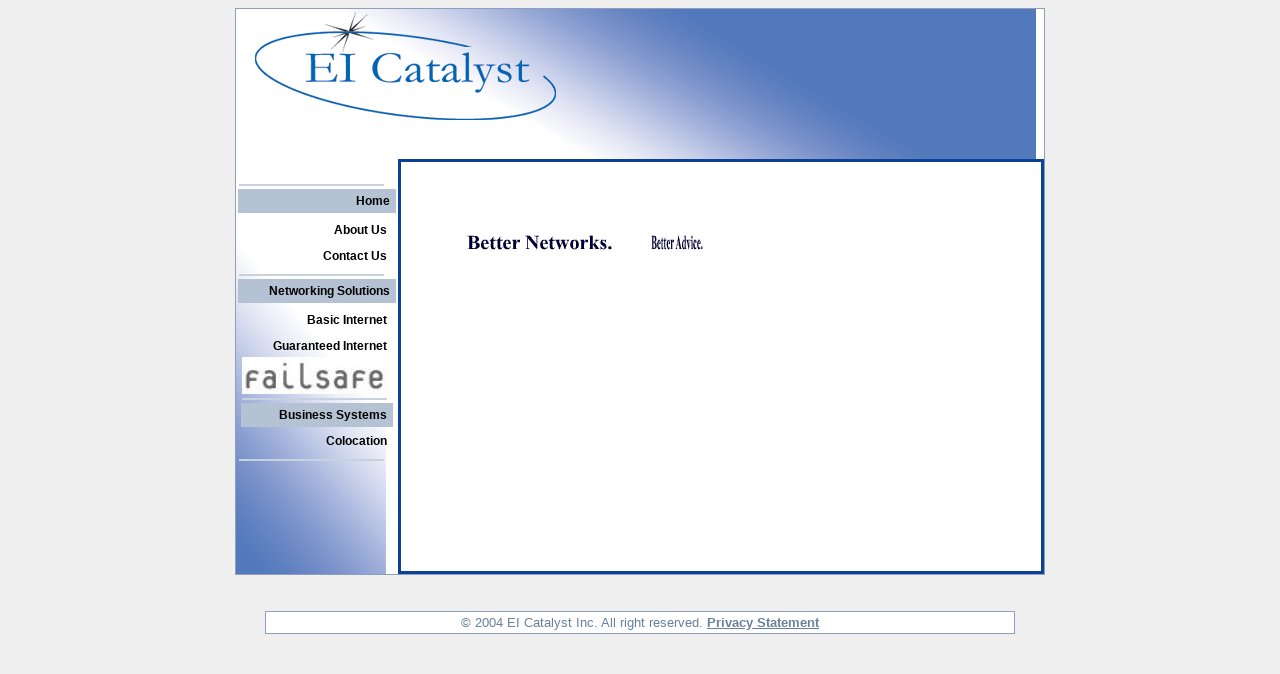

--- FILE ---
content_type: text/html
request_url: http://eicat.ca/
body_size: 78
content:
<META HTTP-EQUIV="Refresh" CONTENT="0;URL=http://www.eicat.ca/home.py/index">


--- FILE ---
content_type: text/html
request_url: http://www.eicat.ca/home.py/index
body_size: 7131
content:
<!DOCTYPE HTML PUBLIC "-//W3C//DTD HTML 4.01 Transitional//EN"><html>
<head>
<BASE HREF="http://www.eicat.ca/">
<title>Your Electronic Infrastructure Consultants</title>

		<meta http-equiv="expires" content="0">
		<meta http-equiv="pragma" content="no-cache">
		<meta name="keywords" content="eicatalyst, isp, dsl, internet, colocation, servers, high speed, computers">
		<meta name="description" content="eicatalyst, based in Toronto Canada is a leading provider of purpose-specific internet infrastructure solutions.">
		<meta name="Copyright" content="August 21 2003 EICatalyst Corp.">
		<meta name="rating" content="general">
		<meta name="contact_addr" content="info@eicatalyst.ca">

		<link rel="stylesheet" href="http://www.eicat.ca/page1_files/eicatalyst_style.css" type="text/css"></head>
		<link rel="stylesheet" href="css/eistyle.css" type="text/css"></head>

<body>

<!-- *//[] BEGIN BODY []* -->
<center>
<table class="box" cellpadding="0" cellspacing="0" width="800" height="250" border="0">

<!-- **//[] BEGIN HEADER []** -->
    <tbody><tr>
	<td class="mainheader" colspan="2" width="800" height="150">
	    <table class="mainheader" width="100%" align="center" border="0">
		<tbody>
		    <tr>
		    </tr>
		</tbody> 
	    </table>
	</td>
    </tr>
<!-- **//[] END HEADER []** -->

    <tr class="trstyle2">

<!-- **//[][] BEGIN LEFTNAV [][]** -->
	<td class="leftnav" valign="top" align="left" width="145">

	    <script language="javascript1.2" src="page1_files/leftmenu.js"></script>
	    <script language="javascript1.2" src="includes/function.js"></script>
	    <script language="javascript">
	    	baseURL="http://www.eicat.ca/";
	    	subMenuColor="D2E4FB";
	    	background="white";
	    </script>

	    <table border=0>

		<tbody><tr class="trstyle2"><td><br></td></tr></tbody>

		<tr><td>
		    <table border="0" cellspacing="0" cellpadding="0" class="navbackdark">
			<tbody>
			    <tr>
				<td><img src="page1_files/blueline.jpg" border="0" height="2" width="145"></td>
			    </tr>
			</tbody>
		    </table>
		</td></tr>

		<tr><td id="home" onmouseover="cOntitle(this);" onmouseout="cOuttitle(this);" 
			class="navbacknormal" style="background-color:B4C2D3;" >
		    <div class="leftnavtitle"><a href="home.py/index">Home</a></div>
		</td></tr>
		<tr><td>
		    <table width="100%">
			<!-- Commented out by Adam - Nov. 27, 2008  
			<tr>
			    <td onmouseover="changeBackGround(subMenuColor,this)" onmouseout="changeBackGround(background,this)">
				<div class="leftnavtitle"><a href="home.py/news">News</a></div></td>
			</tr> 
		        -->
			<tr>
			    <td onmouseover="changeBackGround(subMenuColor,this)" onmouseout="changeBackGround(background,this)">
				<div class="leftnavtitle"><a href="home.py/about">About Us</a></div></td>
			</tr>
			<tr>
			    <td onmouseover="changeBackGround(subMenuColor,this)" onmouseout="changeBackGround(background,this)">
				<div class="leftnavtitle"><a href="home.py/contact">Contact Us</a></div></td>
			</tr>
		    </table>
		</td></tr>
		<tr>
		    <td><img src="page1_files/blueline.jpg" border="0" height="2" width="145"></td>
		</tr>
	  	<tr>
		    <td onmouseover="cOntitle(this);" onmouseout="cOuttitle(this);" 
	    		class="navbacknormal" style="background-color:B4C2D3;">
	    		<div class="leftnavtitle"><a href="products.py/intro">Networking Solutions</a></div></td>
		</tr>
		<tr><td>
		    <table width="100%">
			<tr>
			<td onmouseover="changeBackGround(subMenuColor,this)" onmouseout="changeBackGround(background,this)">
				<div class="leftnavtitle"><a href="products.py/internet?type=Business">Basic Internet</a></div></td>
		</tr>
                <tr><td onmouseover="changeBackGround(subMenuColor,this)" onmouseout="changeBackGround(background,this)">
                    <div class="leftnavtitle">
			<a href="http://www.failsafe.ca">Guaranteed Internet<br>
			    <img src="./images/FSlogo2.jpg" width=145 border=0></a>
		    </div>
                    <!---
		    <div class="leftnavtitle">
			<a href="http://www.failsafe.ca">Failsafe 
			     <font size=-2><BR><i>Guaranteed</i> Internet Access</a>
		    </div>
		    --->
                </td></tr>
		<tbody>
		    <tr>
			<td><img src="page1_files/blueline.jpg" border="0" height="2" width="145"></td>
		    </tr>
		</tbody>
		<tr><td onmouseover="cOntitle(this);" onmouseout="cOuttitle(this);" 
	    	    class="navbacknormal" style="background-color:B4C2D3;">
	    	    <div class="leftnavtitle"><a href="products.py/intro">Business Systems</a></div></td>
    		</tr>
		<tr>
			<td onmouseover="changeBackGround(subMenuColor,this)" onmouseout="changeBackGround(background,this)">
				<div class="leftnavtitle"><a href="products.py/colocation">Colocation</a></div>
			</td>
                </tr>
	</table>
</td></tr>

<tr><td>
<table border="0" cellspacing="0" cellpadding="0" class="navbackdark">
<tbody><tr><td><img src="page1_files/blueline.jpg" border="0" height="2" width="145"></td></tr>
</tbody></table>
</td>
</tr>
<!-- *[]*\\ END nav item //*[]* -->
<!-- *[]*\\ BEGIN nav item //*[]* -->
<!--
<tr><td  onmouseover="cOntitle(this);" onmouseout="cOuttitle(this);" class="navbacknormal" style="background-color:B4C2D3;">
<div class="leftnavtitle"><a href="home.py/construction">Customer Support</a></div>
</td>
</tr>
<tr><td>
	<table width="100%">
		<tr>
			<td onmouseover="changeBackGround(subMenuColor,this)" onmouseout="changeBackGround(background,this)">
				<div class="leftnavtitle"><a href="home.py/construction">Customer Info</a></div>
			</td>
		</tr>
		<tr>
			<td onmouseover="changeBackGround(subMenuColor,this)" onmouseout="changeBackGround(background,this)">
				<div class="leftnavtitle"><a href="home.py/construction">Retailer Info<n/a></div>
			</td>
		</tr>
		<tr>
			<td onmouseover="changeBackGround(subMenuColor,this)" onmouseout="changeBackGround(background,this)">
				<div class="leftnavtitle"><a href="home.py/construction">Wholesaler Info<n/a></div>
			</td>
		</tr>
	</table>
</td></tr>

<tr><td>
<table border="0" cellspacing="0" cellpadding="0" class="navbackdark">
<tbody><tr><td><img src="page1_files/blueline.jpg" border="0" height="2" width="130"></td></tr>
</tbody></table>
</td>
</tr>
-->
<!-- *[]*\\ END nav item //*[]* -->
</tbody></table>
</td>
<!-- **//[][] END LEFTNAV [][]** -->

<!-- **//[][] BEGIN CONTENT [][]** -->

<td class="trstyle3" valign="top" align="left" width="650">
<div class="space">&nbsp;</div>
	<table width="640" bgcolor="white">
	<tr>
		<td>
			<img src="images/eiintro2.gif"/>
		</td>
	</tr>
</table>

</td>

<!-- **//[][] END CONTENT [][]** -->
</tr>

<!-- *//[] END BODY []* -->

</tbody></table>
</center>

<br><br>

<!-- *//[]** BEGIN FOOTER **//[]* -->
<center>

<table class="box" border="0" cellpadding="0" cellspacing="0" width="750">
<tbody><tr class="trstyle2"><td width="750" align="center">

<div class="space">&nbsp;</div>

<div class="footerxguru">&copy; 2004 EI Catalyst Inc.  All right reserved.  <a href="docs/Privacy Policy.pdf">Privacy Statement</a></div>

<div class="space">&nbsp;</div>

</td></tr>
</tbody></table>

</center>
<!-- *//[]** END FOOTER **//[]* -->

</body></html>



--- FILE ---
content_type: text/css
request_url: http://www.eicat.ca/page1_files/eicatalyst_style.css
body_size: 4863
content:
/* eicatalyst || http://eicatalyst.xguru.com All rights reserved. eicatalyst_style.css :: */
/* :: last updated August 22 2003 :: v1.tall */

a 		{color:#567596; text-decoration : none; }
a:link 	{color:#89AED2; }
a:hover 	{color:#6A819B; text-decoration:underline; }
a:visited 	{color:#660000; } 
a:active 	{color:#8080C0; text-decoration : none; }

/* Box */
.box 		{ font-family: albadi condensed light,Arial,Helvetica,sans-serif; font-size:10pt; border: 1px solid #8E9FBE; color: #000000; background-color: #ffffff; }

/* FormBox */
.formbox 	{ font-family: albadi condensed light,Arial,Helvetica,sans-serif; font-size:10pt; border: 1px solid #8E9FBE; color: #000000; background: #ECF1F6; }
.formbox_dark   { font-family: albadi condensed light,Arial,Helvetica,sans-serif; font-size:10pt; border: 1px solid #8E9FBE; color: #000000; background: #CCCCCC; }


.trstyle1		{ background-color: #ECF1F6; }
/*.trstyle3		{ background-color: #0B4197; }*/
.trstyle3		{ border: 3px; border-color: #0B4197; border-style:solid;  background-color: #FFFFFF; }
.trstyle2		{ background-color: #ffffff; }
/* .trstyle3		{ background-color: #996666; } */
.trstyle4		{ background-image: url(http://www.eicat.ca/page1_files/ring-spark-b-1.jpg); background-repeat:no-repeat; }
body 			{ background-color: #efefef; scrollbar-face-color: #E9E9E4; 
								scrollbar-highlight-color: #E9E9E4; 
								scrollbar-shadow-color: #E9E9E4; 
								scrollbar-3dlight-color: #999900; 
								scrollbar-arrow-color: #990000; 
								scrollbar-track-color: #efefef; 
								scrollbar-darkshadow-color: #999900; }

.space		{ font-family:arial; font-size:2pt; }
.spacebig		{ font-family:arial; font-size:24pt; }
.spacehead		{ font-family:arial; font-size:36pt; }


/*** Left Nav ***/

.navbacknormal	{ background-color:#ffffff; }
.navbackdark	{ background-color:#8E9FBE; }
.navbacklight	{ background-color:#BFCDE5; }

.leftnavtitle 		{ font-family: Arial, Helvetica, sans-serif; font-size: 12px; font-weight: bold; color:#000000; text-decoration: none; font-variant: normal; text-align:right; margin-right: 5px; line-height:6mm; }
.leftnavtitle a:link 	{ font-family: Arial, Helvetica, sans-serif; font-size: 12px; font-weight: bold; color:#000000; text-decoration: none; line-height:6mm; } 
.leftnavtitle a:hover 	{ font-family: Arial, Helvetica, sans-serif; font-size: 12px; font-weight: bold; color:#6699CC; text-decoration: none; line-height:6mm; }
.leftnavtitle a:visited { font-family: Arial, Helvetica, sans-serif; font-size: 12px; font-weight: bold; color:#660000; text-decoration: none; line-height:6mm; }
.leftnavtitle a:active 	{ font-family: Arial, Helvetica, sans-serif; font-size: 12px; font-weight: bold; color:#4D7BA8; text-decoration: none; line-height:6mm; }


/*** Content Classes ***/

.infotitle	 		{ font-family: arial narrow; Helvetica, sans-serif; font-size:18pt; color:#000000; text-align:left; font-weight:bold; margin-left: 30px; line-height:12mm;}
.imagetitle	 		{ margin-left: 30px; margin-right: 10px; line-height: 4mm;}

.info 			{ font-family: arial narrow; Helvetica, sans-serif; font-size:10pt; color:#000000; text-align:justify; margin-left: 50px; margin-right: 50px; line-height:6mm; }
.infosmall 			{ font-family: arial narrow; Helvetica, sans-serif; font-size:8pt; color:#000000; text-align:justify; margin-left: 50px; margin-right: 50px; line-height:6mm; }
.infosmalltitle 		{ font-family: arial narrow; Helvetica, sans-serif; font-size:12pt; color:#000000; text-align:left; margin-left: 30px; margin-right: 30px; font-weight:bold; }
.infocascade                    { font-family: arial narrow; Helvetica, sans-serif; font-size:12pt; color:#000000; text-align:left; margin-left: 45px; margin-right: 1px; font-weight:bold; }
.inputsmall                     { font-family: arial narrow; Helvetica, sans-serif; font-size:12pt; color:#000000; text-align:left; margin-left: 10px; margin-right: 0px; font-weight:bold; }

.radio1                         {  font-family: arial narrow; Helvetica, sans-serif; font-size:8pt; color:#000000; text-align:right; margin-left: 50px; margin-right: 50px; line-height:8mm; }

.login		{ font-family: arial narrow; Helvetica, sans-serif; font-size:12pt; font-weight:bold; color:#000000; text-align:left; margin-left: 10px; }


.footerxguru		{ font-family:Arial,Helvetica,sans-serif; font-size:10pt; color:#6A819B; }
.footerxguru a:hover	{ font-family:Arial,Helvetica,sans-serif; font-size:10pt; color:#B13F1D; font-weight:bold; text-decoration: none; }
.footerxguru a:link	{ font-family:Arial,Helvetica,sans-serif; font-size:10pt; color:#6A819B; font-weight:bold; text-decoration: underline; }
.footerxguru a:visited	{ font-family:Arial,Helvetica,sans-serif; font-size:10pt; color:#000000; font-weight:bold; }
.footerxguru a:active	{ font-family:Arial,Helvetica,sans-serif; font-size:10pt; color:#CC3333; font-weight:bold; }


--- FILE ---
content_type: text/css
request_url: http://www.eicat.ca/css/eistyle.css
body_size: 1797
content:
a
{
	color:black;
	text-decoration:"none";
}
a:link 	{ color:black; text-decoration: "none"; }
a:hover 	{ text-decoration: "none"; }
a:visited 	{color:#000000; } 
a:active 	{color:#000000; text-decoration : none; }
a.content {
	font-color:blue;
	font-size:10pt;
	text-decoration: none;
}
td.leftnav{
	background-image:url("../images/leftnavBG.gif");
	background-repeat:no-repeat;
}

td.mainheader{
	background-image:url("../images/eicat-header.gif");
	background-repeat:no-repeat;
}
td.header{
	color:black;
	background-image:url("../images/tab-banner.gif");
	background-repeat:no-repeat;
	width:150px;
	text-align:center;
	font-family: Tahoma; 
	font-size:10pt; text-align:center; 
	font-weight: bold
}
td.headerA{
	color:black;
	background-image:url("../images/tab-bannerA.gif");
	background-repeat:no-repeat;
	width:150px;
	text-align:center;
	font-family: Tahoma; 
	font-size:10pt; text-align:center; 
	font-weight: bold
}
td.productName	
		{ font-family: Copperplate Gothic Bold,Arial,Helvetica,sans-serif; font-size:14pt; color:#000000; }

tr.serviceTitle	
		{ 
			font-family: Copperplate Gothic Bold,Arial,Helvetica,sans-serif; 
			font-size:12pt; 
			color:#000000; 
			background-color:A0A9B4;
		}
tr.serviceType	
		{ 
			font-family: Copperplate Gothic Bold,Arial,Helvetica,sans-serif; 
			font-size:12pt; 
			color:#000000; 
		}
td.productPrice	
		{ font-family: Tahoma Bold,Arial,Helvetica,sans-serif; font-size:10pt; text-align:left; color:#000000; }

td.productOption	
		{ font-family: Tahoma Bold,Arial,Helvetica,sans-serif; font-size:11pt; color:#000000; }

p.title
		{ font-family: Tahoma Bold,Arial,Helvetica,sans-serif; font-size:14pt;font-weight:bold; color:#000000; }

td.productIntro	
		{ font-family: Tahoma Bold,Arial,Helvetica,sans-serif; font-size:9pt; color:#000000; }


--- FILE ---
content_type: application/javascript
request_url: http://www.eicat.ca/includes/function.js
body_size: 1514
content:
function cOuttitle(object)
{
	object.style.backgroundColor="B4C2D3";
}
function cOntitle(object)
{
	object.style.backgroundColor="C7B9F3";
}

function changeBG(color,id)
{
	document.getElementById(id).style.backgroundColor=color;
}

function changeBackGround(color,id)
{
	id.style.backgroundColor=color;
}
function changeBorder(color,id)
{
	document.getElementById(id).style.borderColor=color;
}
function validate(text,link)
{
	if(confirm(text))
	{
		window.location.href=link;
	}
}

function changeFont(id,type,value)
{
	if(type=="size")
	{
		document.getElementById(id).size=value;
	}
	else if(type=="type")
	{
		document.getElementById(id).style.fontFamily=value;
	}
	else if(type=="color")
	{
		document.getElementById(id).style.fontColor=arr;

	}
}
	function foreColor(id)
	{

		var arr = showModalDialog("includes/colorSelector.aspx","","status:no; dialogWidth:433px; dialogHeight:250px" );
		if (arr != null)
			document.getElementById(id).value=arr;
			document.getElementById("sample").color=arr;
		
	}

var currentFrame="150,*";
function hidemenu(id)
{
	if(parent.content.cols!="0,*")
	{
		document.getElementById(id).style.backgroundImage='url(images/oToc.jpg)';
		currentFrame=parent.content.cols;
		parent.content.cols="0,*";
	}
	else
	{
		document.getElementById(id).style.backgroundImage='url(images/cToc.jpg)';
		parent.content.cols=currentFrame;
	}
}
function redirectMain(strURL)
{
  	parent.main.location.href=strURL;
}


--- FILE ---
content_type: application/javascript
request_url: http://www.eicat.ca/page1_files/leftmenu.js
body_size: 270
content:
function cOn(td){
if(document.getElementById||(document.all && !(document.getElementById))){
td.style.backgroundColor="#ECF1F6";
}
}

function cOut(td){
if(document.getElementById||(document.all && !(document.getElementById))){
td.style.backgroundColor="#ECF1F6";
}
}


